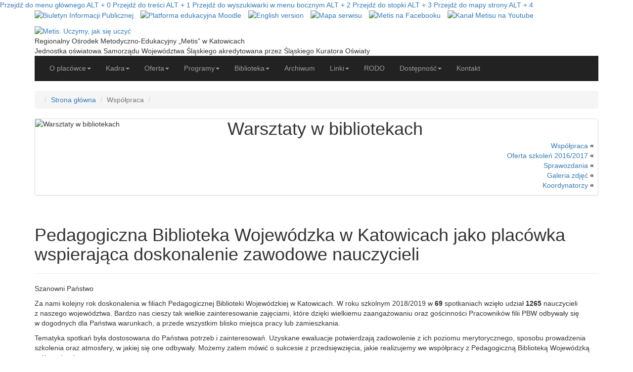

--- FILE ---
content_type: text/html; charset=UTF-8
request_url: https://www.metis.pl/pbw/
body_size: 6841
content:
<!DOCTYPE html>
<html lang="pl">
<head>
  <meta charset="UTF-8">
  <meta http-equiv="X-UA-Compatible" content="IE=edge">
  <meta name="viewport" content="width=device-width, initial-scale=1">
  <title>Pedagogiczna Biblioteka Wojewódzka w Katowicach jako placówka wspierająca doskonalenie zawodowe nauczycieli - ROM-E „Metis” w Katowicach</title>
<meta name="description" content="Pedagogiczna Biblioteka Wojewódzka w Katowicach jako placówka wspierająca doskonalenie zawodowe nauczycieli">
<meta name="robots" content="index,follow">
<meta content="160650390636507" property="fb:app_id">
<meta content="https://www.metis.pl/content/view/1447/271/" property="og:url">
<meta content="article" property="og:type">
<meta content="Pedagogiczna Biblioteka Wojewódzka w Katowicach jako placówka wspierająca doskonalenie zawodowe nauczycieli" property="og:title">
<meta content="Pedagogiczna Biblioteka Wojewódzka w Katowicach jako placówka wspierająca doskonalenie zawodowe nauczycieli" property="og:description">
<meta content="https://www.metis.pl/images/ogimage.jpg" property="og:image">
<meta content="ROM-E Metis w Katowicach" property="og:site_name">
<meta content="pl_PL" property="og:locale">
  <meta name="deklaracja-dostępności" content="https://www.metis.pl/deklaracja-dostepnosci.html">
  <link rel="alternate" title="ROM-E Metis w Katowicach" href="https://www.metis.pl/rss/all.rss" type="application/rss+xml">
  <link rel="apple-touch-icon" sizes="180x180" href="https://www.metis.pl/templates/metis_2015/images/apple-touch-icon.png">
  <link rel="icon" type="image/png" href="https://www.metis.pl/templates/metis_2015/images/favicon-32x32.png" sizes="32x32">
  <link rel="icon" type="image/png" href="https://www.metis.pl/templates/metis_2015/images/favicon-16x16.png" sizes="16x16">
  <link rel="shortcut icon" href="https://www.metis.pl/favicon.ico">
  <link rel="stylesheet" href="https://www.metis.pl/libs/fonts/metis-2016.css" type="text/css">
  <link rel="stylesheet" href="https://www.metis.pl/libs/bootstrap/3.3.7-dist/css/bootstrap.min.css" type="text/css">
  <link rel="stylesheet" href="https://www.metis.pl/libs/bootstrap-submenu/1.2.13-dist/css/bootstrap-submenu.min.css" type="text/css">
  <link rel="stylesheet" href="https://www.metis.pl/libs/fontawesome/4.3.0/css/font-awesome.min.css" type="text/css">
  <link rel="stylesheet" href="https://www.metis.pl/libs/ekko-lightbox/4.0.2/ekko-lightbox.min.css" type="text/css" media="screen">
  <link rel="stylesheet" href="https://www.metis.pl/libs/ui/1.11.4c/jquery-ui.min.css" type="text/css" media="screen">
  <link rel="stylesheet" href="https://www.metis.pl/templates/metis_2015/css/template_css.css?20230806" type="text/css">
  <script src="https://www.metis.pl/libs/jquery/1.11.2/jquery.min.js"></script>
  <script src="https://www.metis.pl/libs/ui/1.11.4c/jquery-ui.min.js"></script>
  <script src="https://www.metis.pl/libs/jquery.cycle/2.65/jquery.cycle.all.js"></script>
  <script src="https://www.metis.pl/libs/jquery.flexslider/2.7.1/jquery.flexslider-min.js"></script>
  <script src="https://www.metis.pl/libs/ekko-lightbox/4.0.2/ekko-lightbox.min.js"></script>
</head>
<body>
<a id="top"></a>
<div id="fb-root"></div>
<script async defer crossorigin="anonymous" src="https://connect.facebook.net/pl_PL/sdk.js#xfbml=1&version=v21.0"></script>

<div id="skip-links">
  <a href="#nav-wrapper" class="visually-hidden-focusable" accesskey="0">Przejdź do menu głównego <span>ALT + 0</span></a>
  <a href="#content-txt" class="visually-hidden-focusable" accesskey="1">Przejdź do treści <span>ALT + 1</span></a>
  <a href="#search-box" class="visually-hidden-focusable" accesskey="2">Przejdź do wyszukiwarki w menu bocznym <span>ALT + 2</span></a>
  <a href="#footer" class="visually-hidden-focusable" accesskey="3">Przejdź do stopki <span>ALT + 3</span></a>
  <a href="https://www.metis.pl/sitemap/Itemid,9/" class="visually-hidden-focusable" accesskey="4">Przejdź do mapy strony <span>ALT + 4</span></a>
</div>

<div class="container top-icons hidden-print">
  <ul class="float-end list-inline">
    <li><a href="https://metiskatowice-bip.slaskie.pl/"><img src="https://www.metis.pl/templates/metis_2015/images/nav-bip.png" width="44" height="44" alt="Biuletyn Informacji Publicznej" title=""></a></li>
    <li><a href="https://platforma.metis.pl/"><img src="https://www.metis.pl/templates/metis_2015/images/nav-moodle.png" width="44" height="44" alt="Platforma edukacyjna Moodle" title=""></a></li>
    <li><a href="https://www.metis.pl/en/"><img src="https://www.metis.pl/templates/metis_2015/images/nav-lang-en.png" width="44" height="44" alt="English version" title="" class="nav-rounded-icons"></a></li>
    <li class="hidden-xs hidden-sm"><a href="https://www.metis.pl/sitemap/Itemid,9/"><img src="https://www.metis.pl/templates/metis_2015/images/nav-sitemap.png" width="44" height="44" alt="Mapa serwisu" title="" class="nav-rounded-icons"></a></li>
    <li><a href="https://www.facebook.com/doskonalenie/"><img src="https://www.metis.pl/templates/metis_2015/images/nav-social-fb.png" width="44" height="44" alt="Metis na Facebooku" title="" class="nav-rounded-icons"></a></li>
    <li><a href="https://www.youtube.com/metiskatowice"><img src="https://www.metis.pl/templates/metis_2015/images/nav-social-yt.png" width="44" height="44" alt="Kanał Metisu na Youtube" title="" class="nav-rounded-icons"></a></li>
  </ul>
</div>

<div class="container header hidden-print">
<header class="site-header clearfix">
    <div class="header-full">
      <div class="header-full-logo">
        <a href="https://www.metis.pl/"><img src="https://www.metis.pl/templates/metis_2015/images/logo_metis.png" alt="Metis. Uczymy, jak się uczyć"></a>
      </div>
      <div class="header-full-name">
        <div class="metis-nazwa">Regionalny Ośrodek Metodyczno-Edukacyjny <span class="metis-name">„Metis”</span> w Katowicach</div>
        <div class="metis-jednostka">Jednostka oświatowa Samorządu Województwa Śląskiego akredytowana przez Śląskiego Kuratora Oświaty</div>
      </div>
    </div>
</header>

  <div id="nav-wrapper">
    <nav class="navbar navbar-inverse navbar-static-top">
      <div class="container">
        <div class="navbar-header">
          <button type="button" class="navbar-toggle collapsed" data-toggle="collapse" data-target="#navbar">
            <span class="button-label">Menu</span>
            <span class="button-hamburger">
              <span class="icon-bar"></span>
              <span class="icon-bar"></span>
              <span class="icon-bar"></span>
            </span>
          </button>
        </div>
        <div id="navbar" class="navbar-collapse collapse">
          <ul class="nav navbar-nav">

<li class="dropdown">
<a href="https://www.metis.pl/content/view/15/5/" class="dropdown-toggle" data-toggle="dropdown">O placówce<span class="caret"></span></a>
<ul class="dropdown-menu">
<li><a href="https://www.metis.pl/content/view/12/51/">Koncepcja Ośrodka</a></li>
<li><a href="https://www.metis.pl/content/view/25/58/">System zapewniania jakości w placówce</a></li>
<li><a href="https://www.metis.pl/content/view/4019/60/">Standardy Ochrony Małoletnich</a></li>
<li><a href="https://www.metis.pl/content/view/48/55/">Godziny pracy</a></li>
<li><a href="https://www.metis.pl/content/view/46/53/">Współpraca</a></li>
<li><a href="https://www.metis.pl/content/view/45/52/">Współpraca międzynarodowa</a></li>
<li><a href="https://www.metis.pl/content/view/47/54/">Certyfikaty i projekty</a></li>
<li><a href="https://www.metis.pl/content/view/61/56/">Rekomendacje</a></li>
<li><a href="https://www.metis.pl/content/view/62/59/">Podziękowania</a></li>
<li><a href="https://www.metis.pl/content/view/14/57/">Media o nas</a></li>
<li><a href="https://www.metis.pl/galeria/Itemid,50/">Galeria zdjęć</a></li>
</ul>
</li>
<li class="dropdown">
<a href="https://www.metis.pl/kadra/Itemid,10/" class="dropdown-toggle" data-toggle="dropdown">Kadra<span class="caret"></span></a>
<ul class="dropdown-menu">
<li><a href="https://www.metis.pl/kadra/Itemid,11/task,group/id,1/">Dyrekcja</a></li>
<li><a href="https://www.metis.pl/kadra/Itemid,12/task,group/id,2/">Konsultanci</a></li>
<li><a href="https://www.metis.pl/kadra/Itemid,48/task,group/id,4/">Doradcy metodyczni</a></li>
<li><a href="https://www.metis.pl/kadra/Itemid,13/task,group/id,3/">Administracja i obsługa</a></li>
</ul>
</li>
<li class="dropdown">
<a href="https://www.metis.pl/szkolenia/Itemid,7/" class="dropdown-toggle" data-toggle="dropdown">Oferta<span class="caret"></span></a>
<ul class="dropdown-menu">
<li><a href="https://www.metis.pl/szkolenia/Itemid,7/">Wyszukiwarka szkoleń</a></li>
<li><a href="https://www.metis.pl/szkolenia/Itemid,7/task,recent/">Nowości w ofercie</a></li>
<li><a href="https://www.metis.pl/szkolenia/Itemid,7/task,calendar/">Kalendarz szkoleń</a></li>
<li class="divider"></li>
<li><a href="https://www.metis.pl/szkolenia/Itemid,7/task,form/id,1/">Konferencje</a></li>
<li><a href="https://www.metis.pl/szkolenia/Itemid,7/task,form/id,3/">Kursy</a></li>
<li><a href="https://www.metis.pl/szkolenia/Itemid,7/task,form/id,4/">Szkolenia indywidualne</a></li>
<li><a href="https://www.metis.pl/szkolenia/Itemid,7/task,form/id,9/">Sieci współpracy</a></li>
<li><a href="https://www.metis.pl/szkolenia/Itemid,7/task,form/id,11/">Oferta dla Rad Pedagogicznych</a></li>
<li><a href="https://secure.metis.pl/formularze/wspomaganie.php?t=rozpoczecie">Wspomaganie szkół/placówek w rozwoju</a></li>
<li><a href="https://www.metis.pl/szkolenia/Itemid,7/task,packages/id,11/">Pakiety edukacyjne</a></li>
</ul>
</li>
<li class="dropdown">
<a href="https://www.metis.pl/content/view/16/6/" class="dropdown-toggle" data-toggle="dropdown">Programy<span class="caret"></span></a>
<ul class="dropdown-menu">
<li><a href="https://www.metis.pl/pomimo_badz/">Pomimo... Bądź</a></li>
<li><a href="https://www.metis.pl/content/view/3679/1/">Wsparcie uczniów z doświadczeniem migracji</a></li>
<li><a href="https://www.metis.pl/zus/">Pytanie do ZUS</a></li>
<li><a href="https://www.metis.pl/mbd/">Moje Bezpieczne(?) Dziecko</a></li>
<li><a href="https://www.metis.pl/mogoki/">Mógoki - jak pracować z dziećmi nad wytrwałością</a></li>
<li><a href="https://www.metis.pl/content/view/3809/1/">Edukacja uczniów z Ukrainy</a></li>
<li><a href="https://www.metis.pl/wirtualniebezpieczni/">#WirtualnieBezpieczni</a></li>
<li><a href="https://obserwatorium.metis.pl/">Śląskie. Obserwatorium edukacji</a></li>
<li><a href="https://www.metis.pl/content/view/4020/1/">Czytająca Polska</a></li>
<li><a href="https://www.metis.pl/content/view/3698/1/">Przestrzeń dla mediacji w szkole</a></li>
<li><a href="https://www.metis.pl/hip/">Heroic Imagination project</a></li>
<li><a href="https://www.metis.pl/content/view/3930/1/">Włączamy się - uczniowie z SPE. Autyzm 2.0</a></li>
<li><a href="https://doradztwo.metis.pl/">Regionalne Forum Doradztwa Zawodowego</a></li>
<li><a href="https://sob.metis.pl/category/webquesty/">WebQuesty</a></li>
<li><a href="https://golden5.metis.pl/">Golden Five (Złota Piątka)</a></li>
<li><a href="https://www.metis.pl/zdrowie/">Śląska Sieć Przedszkoli i Szkół Promujących Zdrowie</a></li>
<li><a href="https://sanatoryjne.metis.pl/">Szkoły sanatoryjne, przyszpitalne...</a></li>
<li><a href="https://www.metis.pl/content/view/704/210/">Zrelaksowany nauczyciel</a></li>
</ul>
</li>
<li class="dropdown">
<a href="https://www.metis.pl/remository/Itemid,8/" class="dropdown-toggle" data-toggle="dropdown">Biblioteka<span class="caret"></span></a>
<ul class="dropdown-menu">
<li><a href="https://www.metis.pl/remository/Itemid,8/func,select/id,2/">Publikacje i artykuły</a></li>
<li><a href="https://www.metis.pl/remository/Itemid,8/func,select/id,18/">Wydarzenia - materiały i sprawozdania</a></li>
<li><a href="https://www.metis.pl/remository/Itemid,8/func,select/id,49/">Przykłady dobrej praktyki</a></li>
<li><a href="https://www.metis.pl/remository/Itemid,8/func,select/id,136/">Wideoteka</a></li>
<li><a href="https://www.metis.pl/content/blogcategory/77/105/">#NIEferie - artykuły i poradniki - środowisko szkolne</a></li>
<li><a href="https://www.metis.pl/content/blogcategory/78/106/">#NIEferie - artykuły i poradniki - dyrektorzy/kadra zarządzająca</a></li>
</ul>
</li>
<li><a href="https://www.metis.pl/content/archivesection/2/2/">Archiwum</a></li>
<li class="dropdown">
<a href="https://www.metis.pl/content/view/44/4/" class="dropdown-toggle" data-toggle="dropdown">Linki<span class="caret"></span></a>
<ul class="dropdown-menu">
<li><a href="https://www.metis.pl/weblinks/catid,10/Itemid,91/">Instytucje</a></li>
<li><a href="https://www.metis.pl/weblinks/catid,11/Itemid,92/">Kuratoria</a></li>
<li><a href="https://www.metis.pl/weblinks/catid,12/Itemid,93/">Ośrodki</a></li>
<li><a href="https://www.metis.pl/weblinks/catid,13/Itemid,94/">Wydawnictwa i księgarnie</a></li>
</ul>
</li>
<li><a href="https://www.metis.pl/content/view/7/100/">RODO</a></li>
<li class="dropdown">
<a href="https://www.metis.pl/content/view/20/400/" class="dropdown-toggle" data-toggle="dropdown">Dostępność<span class="caret"></span></a>
<ul class="dropdown-menu">
<li><a href="https://www.metis.pl/deklaracja-dostepnosci.html">Deklaracja dostępności</a></li>
<li><a href="https://www.metis.pl/content/view/67/402/">Dostępność architektoniczna i informacyjna - tekst prosty</a></li>
<li><a href="https://www.metis.pl/content/view/68/403/">O Metisie - tekst łatwy</a></li>
<li><a href="https://www.metis.pl/content/view/69/404/">O placówce - wersja migowa</a></li>
<li><a href="https://www.metis.pl/content/view/70/405/">Wnioski</a></li>
</ul>
</li>
<li><a href="https://www.metis.pl/kontakt/Itemid,3/">Kontakt</a></li>
          </ul>
        </div>
      </div>
    </nav>
  </div>
</div> <!-- container header -->

<div class="container pathway hidden-print">
  <ol class="breadcrumb mt-3">
<li class="sr-only visually-hidden">Jesteś tutaj:</li>
<li class="breadcrumb-item"><a href="https://www.metis.pl/">Strona główna</a></li>
<li class="breadcrumb-item active">Współpraca</li>
<li class="float-end"></li>
</ol>
</div>  <!-- container pathway -->


<div class="container main-body">
<div class="panels">

  <div id="content-txt" class="main-panel">


    			<div class="panel panel-default panel-empty card card-default panel-empty mb-3">
			<div class="media mod-content-sections">
  <div class="row">
    <div class="col-md-12">

<div class="row">
  <div class="col-md-4 mod-content-sections-image">
    <img src="/images/sections/logo_pbw.png" width="206" height="120" alt="Warsztaty w bibliotekach" class="img-responsive img-center">  </div>
  <div class="col-md-8">
    <h1 class="media-heading mod-content-sections-heading">Warsztaty w bibliotekach</h1>
    <p class="text-right">
      <a href="https://www.metis.pl/content/view/1447/271/" class="mainlevelpanel-empty" id="active_menupanel-empty">Współpraca</a>&nbsp;<strong>&laquo;</strong>&nbsp;&nbsp;<br><a href="https://www.metis.pl/content/view/1801/275/" class="mainlevelpanel-empty" >Oferta szkoleń 2016/2017</a>&nbsp;<strong>&laquo;</strong>&nbsp;&nbsp;<br><a href="https://www.metis.pl/remository/func,select/id,121/Itemid,273/" class="mainlevelpanel-empty" >Sprawozdania</a>&nbsp;<strong>&laquo;</strong>&nbsp;&nbsp;<br><a href="https://www.metis.pl/galeria/view,group/id,1/Itemid,274/" class="mainlevelpanel-empty" >Galeria zdjęć</a>&nbsp;<strong>&laquo;</strong>&nbsp;&nbsp;<br><a href="https://www.metis.pl/content/view/1317/279/" class="mainlevelpanel-empty" >Koordynatorzy</a>&nbsp;<strong>&laquo;</strong>&nbsp;&nbsp;<br>    </p>
  </div>
</div>

    </div>
  </div>
</div>

			</div>
			
        		<div class="page-header">
			<div class="btn-toolbar float-end">
			<div class="btn-group">
						</div>
			</div>
			<h1>Pedagogiczna Biblioteka Wojewódzka w Katowicach jako placówka wspierająca doskonalenie zawodowe nauczycieli</h1>
		</div>
		
		<div class="">
		<p>Szanowni Państwo</p><p>Za nami kolejny rok doskonalenia w&nbsp;filiach Pedagogicznej Biblioteki Wojewódzkiej w&nbsp;Katowicach. W&nbsp;roku szkolnym 2018/2019 w&nbsp;<strong>69</strong> spotkaniach wzięło udział <strong>1265</strong> nauczycieli z&nbsp;naszego województwa. Bardzo nas cieszy tak wielkie zainteresowanie zajęciami, które dzięki wielkiemu zaangażowaniu oraz gościnności Pracowników filii PBW odbywały się w&nbsp;dogodnych dla Państwa warunkach, a&nbsp;przede wszystkim blisko miejsca pracy lub zamieszkania.</p><p>Tematyka spotkań była dostosowana do&nbsp;Państwa potrzeb i&nbsp;zainteresowań. Uzyskane ewaluacje potwierdzają zadowolenie z&nbsp;ich poziomu merytorycznego, sposobu prowadzenia szkolenia oraz atmosfery, w&nbsp;jakiej się one odbywały. Możemy zatem mówić o&nbsp;sukcesie z&nbsp;przedsięwzięcia, jakie realizujemy we&nbsp;współpracy z&nbsp;Pedagogiczną Biblioteką Wojewódzką w&nbsp;Katowicach.</p><p>Dlatego też w&nbsp;roku szkolnym 2019/2020 proponujemy Państwu kolejną edycję <em>Warsztatów w&nbsp;bibliotekach.</em> Ich tematyka oraz szczegółowy harmonogram są opublikowane na&nbsp;stronach poszczególnych filii, których koordynatorzy udzielają dodatkowych informacji.</p><p>Zapraszamy Państwa do&nbsp;udziału w&nbsp;wybranych przez siebie zajęciach w&nbsp;filiach PBW w&nbsp;Katowicach.</p><p class="text-right">Anna Dzięgiel&nbsp;&#8211; koordynatorka programu</p>			<div class="createdate text-right">
				Opublikowano 13 września 2019			</div>
					</div>
						<div>
				<a class="btn btn-outline-primary" href="javascript:history.go(-1);"><span class="glyphicon glyphicon-circle-arrow-left"></span> Wróć</a>
				</div>
			
    
  </div>
  <!-- End of Main Panel -->

  <div id="search-box" class="left-panel hidden-print">
  			<div class="panel panel-default card card-default mb-3">
							<div class="panel-heading card-header">
				<h3 class="panel-title card-title">
				Wyszukiwarka				</h3>
				</div>
				<div class="panel-body card-body"><form action="https://www.metis.pl/" method="post">
<div class="form-group">
<label for="searchword">Wpisz szukane słowo lub kod szkolenia:</label>
<input id="searchword" name="searchword" type="text" class="form-control" placeholder="">
</div>
<button type="submit" class="btn btn-outline-primary float-end">Szukaj</button>
<input type="hidden" name="option" value="search">
</form>
</div>			</div>
			    			<div class="panel panel-default card card-default mb-3">
							<div class="panel-heading card-header">
				<h3 class="panel-title card-title">
				Oferta szkoleniowa				</h3>
				</div>
				<div class="panel-body card-body"><a href="https://www.metis.pl/oferta/" class="mo_logo"><div class="d-flex">
<div class="flex-shrink-0">
<img width="40" height="40" src="https://www.metis.pl/images/sections/button_os.gif" alt="Oferta szkoleniowa">
</div>
<div class="flex-grow-1 ms-3">
Wyszukiwarka szkoleń 2025/2026
</div>
</div></a>
</div>
<ul class="list-group list-group-flush">
<li class="list-group-item d-flex justify-content-between align-items-start"><a href="https://www.metis.pl/szkolenia/Itemid,7/task,recent/">Nowości</a> <span class="badge rounded-pill bg-danger">15</span></li>
<li class="list-group-item d-flex justify-content-between align-items-start"><a href="https://www.metis.pl/szkolenia/Itemid,7/task,calendar/">Kalendarz szkoleń</a></li>
<li class="list-group-item d-flex justify-content-between align-items-start"><a href="https://www.metis.pl/kursy_kwalifikacyjne/">Kursy kwalifikacyjne</a></li>
</ul>
			</div>
			  			<div class="panel panel-default card card-default mb-3">
							<div class="panel-heading card-header">
				<h3 class="panel-title card-title">
				Zgłoszenia online				</h3>
				</div>
				<ul class="list-group list-group-flush">
<li class="list-group-item"><a href="https://secure.metis.pl/formularze/doskonalenie.php"><img height="16" width="16" src="https://www.metis.pl/modules/mod_karty_online/zgloszenie.gif" alt="" > Indywidualne</a></li>
<li class="list-group-item"><a href="https://secure.metis.pl/formularze/wspomaganie.php"><img height="16" width="16" src="https://www.metis.pl/modules/mod_karty_online/zgloszenie_rad.gif" alt="" > Rady Pedagogiczne</a></li>
</ul>
			</div>
						<div class="panel panel-default card card-default mb-3">
							<div class="panel-heading card-header">
				<h3 class="panel-title card-title">
				Karty zgłoszeń				</h3>
				</div>
				<ul class="list-group list-group-flush">
<li class="list-group-item"><a href="https://www.metis.pl/quickdown/func,download/id,1/chk,92ac687b11b9a3fe35a9f415db4e5070/" rel="nofollow" title="Karta zgłoszenia - doskonalenie zawodowe (88.82 KB)"><img height="16" width="16" src="https://www.metis.pl/components/com_quickdown/images/pdf.gif" alt=""> Indywidualne</a></li><li class="list-group-item"><a href="https://www.metis.pl/quickdown/func,download/id,93/chk,f927c27a5574072e9a670a43d1409aa1/" rel="nofollow" title="Karta zgłoszenia - warsztaty dla grup (70.05 KB)"><img height="16" width="16" src="https://www.metis.pl/components/com_quickdown/images/pdf.gif" alt=""> Rady Pedagogiczne</a></li><li class="list-group-item"><a href="https://www.metis.pl/quickdown/func,download/id,3/chk,bd7a4f2ddbaf6a40fdecf70240bafee5/" rel="nofollow" title="Karta zgłoszenia - kompleksowe wspomaganie (74.49 KB)"><img height="16" width="16" src="https://www.metis.pl/components/com_quickdown/images/pdf.gif" alt=""> Kompleksowe wspomaganie</a></li></ul>
			</div>
			  			<div class="panel panel-default card card-default mb-3">
							<div class="panel-heading card-header">
				<h3 class="panel-title card-title">
				Subskrypcja				</h3>
				</div>
				<div class="panel-body card-body">Najnowsze informacje i oferty na Twój e-mail.
<a href="/letterman/task,subscribe/Itemid,1/" class="btn btn-success">Zapisz się</a>
</div>			</div>
			    </div>
  <!-- End of Left Panel -->


<div class="clearb"></div>
</div>
<!-- End of Panels -->
</div> <!-- container main-body -->

<footer id="footer" class="footer hidden-print">
  <div class="container">
	<div class="row footer-h">
	  <div class="col-sm-8">
		<div class="metis-nazwa">Regionalny Ośrodek Metodyczno-Edukacyjny „Metis” w&nbsp;Katowicach</div>
		<div class="row">
		<div class="col-sm-6"><p>40-530 Katowice<br>ul. Drozdów 21 i 17</p><p>tel.: 32 209 53 12 lub 14</p></div>
		<div class="col-sm-6"><p>&nbsp;</p></div>
		</div>
	  </div>
	  <div class="col-sm-4">
		<div class="metis-mapa">Mapa serwisu</div>
		<div class="row">
		  <div class="col-sm-6">
			<ul class="list-unstyled">
			<li><a href="">Strona główna</a></li>
			<li><a href="https://www.metis.pl/content/view/15/5/">O placówce</a></li>
			<li><a href="https://www.metis.pl/kadra/Itemid,10/">Kadra<span class="sr-only visually-hidden"> Ośrodka</span></a></li>
			<li><a href="https://www.metis.pl/szkolenia/Itemid,7/">Oferta szkoleniowa<span class="sr-only visually-hidden"> - doskonalenie nauczycieli</span></a></li>
			<li><a href="https://www.metis.pl/content/view/16/6/">Programy</a></li>
			<li><a href="https://www.metis.pl/remository/Itemid,8/">Biblioteka</a></li>
			</ul>
		  </div>
		  <div class="col-sm-6">
			<ul class="list-unstyled">
			<li><a href="https://www.metis.pl/content/archivesection/2/2/">Archiwum</a></li>
			<li><a href="https://www.metis.pl/content/view/44/4/">Linki</a></li>
			<li><a href="https://www.metis.pl/kontakt/Itemid,3/">Kontakt</a></li>
			<li><a href="https://www.metis.pl/zasady_rekrutacji.html">Zasady rekrutacji</a></li>
			<li><a href="https://www.metis.pl/content/view/13/1/">Logo Metis</a></li>
			</ul>
		  </div>
		</div>
	  </div>
	  <div class="col-sm-12">
		<p><a href="https://www.metis.pl/deklaracja-dostepnosci.html">Deklaracja dostępności</a>,
		<a href="https://www.metis.pl/polityka-prywatnosci.html">Polityka prywatności</a>,
		<a href="https://www.metis.pl/regulamin-serwisu.html">Regulamin serwisu</a></p>
	  </div>
	</div>
  </div>
  <div class="container">
	<div class="row footer-l">
	<div class="col-sm-8">
    <p>
    15&nbsp;301&nbsp;842 odwiedzających od 1&nbsp;lutego&nbsp;2005, 4&nbsp;434&nbsp;wczoraj, 6&nbsp;704&nbsp;dzisiaj.    Odwiedza nas 20&nbsp;gości.    </p>
    </div>
    <div class="col-sm-4">
    <p class="text-right">&copy; 2026 ROM-E „Metis” w&nbsp;Katowicach</p>
    </div>
    </div>
	<div class="row footer-lo">
	<div class="col-xs-12 col-md-5">
    <p><img src="https://www.metis.pl/templates/metis_2015/images/logo_slaskie_21.png" alt="ROM-E „Metis” w Katowicach jest jednostką oświatową Samorządu Województwa Śląskiego" width="365" height="120" class="img-responsive"></p>
    </div>
	<div class="col-xs-12 col-md-7">
    </div>
    </div>
  </div>
</footer>

<script src="https://www.metis.pl/libs/bootstrap/3.3.7-dist/js/bootstrap.min.js"></script>
<script src="https://www.metis.pl/libs/bootstrap-submenu/1.2.13-dist/js/bootstrap-submenu.min.js"></script>
<!-- IE10 viewport hack for Surface/desktop Windows 8 bug -->
<script src="https://www.metis.pl/includes/js/ie10-viewport-bug-workaround.js"></script>
<script src="https://www.metis.pl/includes/js/metis/metis-dodatki.js?20230806"></script>
<script src="https://www.metis.pl/includes/js/metis/metis.js?20230806"></script>
<script src="https://www.metis.pl/libs/jquery.ticker/1.0/tickerme.min.js"></script>


<!-- Global site tag (gtag.js) - Google Analytics -->
<script async src="https://www.googletagmanager.com/gtag/js?id=G-8JMXDDBS6B"></script>
<script>
  window.dataLayer = window.dataLayer || [];
  function gtag(){dataLayer.push(arguments);}
  gtag('js', new Date());

  gtag('config', 'G-8JMXDDBS6B');
</script>
<span id="scroll-up-box1" class="hidden hidden-print">
    <a href="#top" class="btn btn-default" id="scroll-up-link1"><span class="fa fa-chevron-up"></span><span class="sr-only visually-hidden">powrót do góry</span></a>
</span>
<div id="scroll-up-box" class="hidden hidden-print">
    <a href="#top"><i class="fa fa-chevron-up" id="scroll-up-link"></i><span class="sr-only visually-hidden">powrót do góry</span></a>
</div>
<!-- Page loaded in 0,041 seconds. --><!-- com_content --></body>
</html>
<!-- Wed, 21 Jan 2026 19:39:48 -->